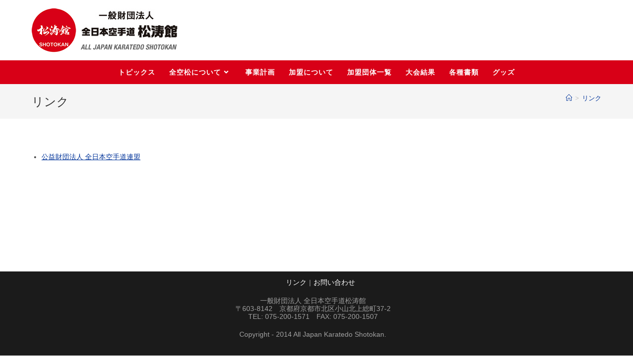

--- FILE ---
content_type: text/css
request_url: https://www.ajks.net/wp-content/themes/ajks_child/style.css?ver=6.8.3
body_size: 3848
content:
/*
Theme Name:ajks child
Template: oceanwp
*/

body.home #main #content-wrap {padding-top:0; padding-bottom: 0;}
body.home header.page-header {display: none;}

	a:link { color: #039; }
	a:hover { color: #039; }
	a:visited { color: #636; }
	a:active { color: #C00; }
	
	img { border: none;}
	h1  { margin: 10px 0;}
	p, table, ul ,ol { font-size: 130%; margin-bottom: 1em;}
	h3 { font-size: 140%; }
	
	dt {font-weight: normal;}
	ol ol, ol table {font-size: 100%;}
	ol {margin-left: 2em;}
	ol.list-style-none {list-style-type: none;}
	ol.list-katakana { list-style-type: none; margin-left: 0;*/list-style-type: katakana;*/}
	ol.list-decimal-zero {list-style-type: decimal-leading-zero;}
	img {border: none;}
	
	#content h2 { border-left: 5px solid #D80018; margin-top:2em; padding-left: 8px;}
	#content h2:first-child { margin-top:0;}

	#content table tr th:first-child, #content table tr td:first-child {padding: 10px;}
	#content table tr th:last-child, #content table tr td:last-child {padding-right: 10px;}
	
	#content table {border-top: 1px solid #999; border-right:1px solid #999; }
	#content th, #content td {border-bottom: 1px solid #999; border-left:1px solid #999; padding: 10px;}
	#content th {background-color: #F1F1F1;}
	caption { font-weight: bold; text-align:left; }
	
	.txt-posi-right {text-align:right;}
	.txt-posi-center {text-align:center;}
	.txt-color-red  {color: #C00;}

	.m-a:before {content: "@";}

	#content img.alignnone {display: initial;}


/*PCサイト　ロゴの位置*/
#wrap #site-header.medium-header .top-col.logo-col {text-align: left;}
	
/*
	

	
	#right-content article.page header.entry-header, 
    #right-content article header.result-archive-title {background:url(image/h1_bg.jpg) no-repeat left bottom; width: 720px; border-top: 1px solid #cecece;}
    #right-content article header.archive-header, 
	#right-content article header.page-header, 
    .single-post #right-content article header.entry-header {background:url(image/h1_bg_2.jpg) no-repeat left bottom; width: 540px; border-top: 1px solid #cecece;}
	#right-content article.page h1, 
    #right-content article header.archive-header h1,
    #right-content article header.page-header h1, 
   .single-post #right-content article header.entry-header h1,
   #right-content article header.result-archive-title h1  { padding: 10px;}
	*/
	
	/*#container .easingsliderlite {
	margin: -39px auto 0 !important; 
 position:relative; z-index: 0;
}*/


/*■ページ　ホーム
------------------------------------------------------------------------------------------------------------------*/
.top-img {margin-bottom: 30px;}
.info-area {border-bottom: solid 1px #efefef; padding-bottom:2em;}
.home dl dt {font-weight: normal;}

.home-info { border: 4px solid #C00; margin-bottom: 20px; }
#content .home-info h2 { color: #FFF; background-color: #C00; text-align: center; border:none; margin: 0 0 7px; padding: 4px;}

.home-info2 { border: 4px solid #FF4000; margin-bottom: 20px; }
#content .home-info2 h2 { color: #FFF; background-color: #FF4000; text-align: center; border:none; margin: 0 0 7px; padding: 4px;}
.home-info p, .home-info2 p {margin: .5em 7px;}

.home-info-fuho {  border: 4px solid #000; margin-bottom: 20px; }
#content .home-info-fuho h2 { color: #FFF; background-color: #000; text-align: center; border:none; margin: 0 0 7px; padding: 4px;}
.home-info-fuho p {margin: .5em 7px;}

.home .notice-area {
	font-size:110%;
	background-color: #f9e3e3;
	margin-bottom:2em;
	padding: 14px; 
}
.home .notice-area ul {
	list-style-type: none;
	text-align: center;
}
.home .notice-area li {margin-top: 0.5em; margin-bottom: 0.5em;}

.home .goods-info {
	border: solid 5px #F60;
	margin-bottom:2em;
	padding: 7px;
}


#latest-info-list {margin: 3em 0 6em;}
#latest-info-list dl { font-size: 110%; margin: 5px 0 0; }
#latest-info-list dl dt, #latest-info-list dl dd {	padding: 5px;}
#latest-info-list dl dt {
	width: 9em;
	font-weight: normal;
	float: left;
	margin: 0;
	padding: 0.25em 0 0.25em 5px;
}
#latest-info-list dl dd {
	margin: 0 0 14px;
	padding: 0.25em 0 1em 10em;
	border-bottom: 1px dotted #CCC;
}

#latest-info-list .link-button a {
	color: #444;
	background-color: #EDEDED;
    padding: 7px 14px;
    text-decoration: none;}

#latest-info-list .link-button a:hover {background-color: #CCC;}


body #copyright, body #footer-bottom #footer-bottom-menu {
float: none !important;
width: 100% !important;
text-align: center!important;
}
#footer-bottom #footer-bottom-menu {margin-bottom: 20px;}
#copyright p {line-height: 1.2;}


#content p.banner-home-join {text-align: center;}
#content p.banner-home-join a {display: block; background-color: #227dd8;}

/*■ページ　ホーム
------------------------------------------------------------------------------------------------------------------*/


/*■ページ　検索結果
------------------------------------------------------------------------------------------------------------------*/
#content .search-entry-header h2 { font-size: 18px; border-left: none; padding-left: 0;}
/*---------------------------------------------------------------------------------------------------------------*/


/*■ページ　トピックス
------------------------------------------------------------------------------------------------------------------*/
#content h2.single-post-title { border-left: none; padding-left: 0;}

/*---------------------------------------------------------------------------------------------------------------*/



/*■ページ　事業計画
------------------------------------------------------------------------------------------------------------------*/
	table.schedule { margin: 0 0 20px;}

	table.schedule thead th.month {width:10%;}
	table.schedule thead th.day {width:18%;}
	table.schedule thead th.venue,
	table.schedule thead th.note {width:20%;}
	table.schedule thead th.event {width: 32%}
	table.schedule thead th {text-align:center;}
	
/*---------------------------------------------------------------------------------------------------------------*/


/*■ページ　加盟について
------------------------------------------------------------------------------------------------------------------*/
	.accession table {margin-bottom: 0;}
	#content table.promoter th, #content table.promoter td {width:20%;}
	#content table.kyogikai th { background-color: #F1F1F1; }
	#content li ol.list-decimal-zero {margin-left: 0;}
    #content ol.list-decimal-zero li { list-style-type: none; margin-left: 0;}
/*---------------------------------------------------------------------------------------------------------------*/


/*■ページ　全空松について
------------------------------------------------------------------------------------------------------------------*/

.about-page {background-color: #EFEFEF; margin-top: 3em; padding: 14px;}
.about-page ul {list-style-type: none;margin: 0;padding:0;}
.about-page li {line-height: 2;  border-bottom: dotted 1px #aaa; padding: 0 7px;}
.about-page li:last-child {border-bottom: none;}

/*---------------------------------------------------------------------------------------------------------------*/


/*■ページ　ごあいさつ
------------------------------------------------------------------------------------------------------------------*/
	.message p.president {text-align:right; margin-bottom: 2em;}
	.message p.hizuke {margin: 2em 0 0 0;}

/*---------------------------------------------------------------------------------------------------------------*/


/*■ページ　役員等名簿
------------------------------------------------------------------------------------------------------------------*/
	body table.organi {margin-bottom: 0;}
	#content table.organi th {width:31%; background-color: #F1F1F1; }
	#content table.organi th.kaicho-saikokomon {width:23%;}
	#content table.organi td.kaicho-saikokomon {}
	#content table.organi td.kaicho-saikokomon2 { }
	#content table.organi th {border-right:1px solid #999;}
	#content table.organi td {width:23%; border-right:1px solid #999; border-left:none;}
	/*table.organi th, table.organi td {width: 25%;}*/

/*---------------------------------------------------------------------------------------------------------------*/


/*■ページ　組織・体制
------------------------------------------------------------------------------------------------------------------*/
   
    .organi-img {text-align:center;background: #f9e3e3 url(image/organi_img_bg.jpg) repeat-x left bottom; padding:20px 20px;}
    #content p.organi-img img {width:80%; height: 80%;}
    #content p.organi-img img.alignnone {display: inline;}
    #content table.organi-struct {}
    #content table.organi-struct caption,
    #content table.organi-chiku caption {
    	font-weight:600;
    	background-color:#F1F1F1;
    	border-top: solid 1px #999;border-right: solid 1px #999;border-left: solid 1px #999;
        padding: 10px;
    }
    #content table.organi-chiku th {background-color: #FFF;}
    #content table.organi-chiku th:last-child {border-bottom: solid 1px #999;}
    #content table.organi-struct td,
    #content table.organi-chiku th,
    #content table.organi-chiku td {width:33.3333%;}

    #content table.organi-chiku {}
    


/*---------------------------------------------------------------------------------------------------------------*/


/*■ページ　大会結果
------------------------------------------------------------------------------------------------------------------*/
    div.list ul {font-size:14px; list-style-type: none; margin:0; padding:0; }
    div.list li {border-bottom: dotted 1px #DDD; padding: 10px 0; }
    div.list li br {display: none;}

    .result-template-default.single .entry-title {font-size: 24px; border-bottom:solid 2px #EDEDED; padding-bottom: 10px;}
    .result-template-default #content h2 {border-left:none;padding-left:0;}
    .result-template-default h3 {font-size:16px; border-left: 5px solid #D80018; margin-top:2em; padding-left: 8px;}
    #content table.result thead th {color: #FFF; background-color: #D80018;}
    #content table.result tbody th {width: 22%;}
    #content table.result tbody td {width: 26%;}
    #content table.result.cell5 tbody th {width: 20%;}
    #content table.result.cell5 tbody td {width: 20%;}
/*---------------------------------------------------------------------------------------------------------------*/


/*■ページ　各種書類（ダウンロード）
------------------------------------------------------------------------------------------------------------------*/
    #content ul.dl-document {margin-left: 0;}
    #content ul.dl-document li { list-style-type: none; margin-bottom: 1.5em;}
/*---------------------------------------------------------------------------------------------------------------*/


/*■ページ　グッズ販売
------------------------------------------------------------------------------------------------------------------*/
dl.goods {margin-top: 3em;}
dl.goods dt {font-size: 140%; border-bottom: solid 2px #e57f7f; margin-bottom: 1em;}
dl.goods dd {font-weight: 600; margin: 0 0 5em;padding: 0;}
dl.goods dd:last-child {margin: 0 0 1em;}
dl.goods li img {width: 100%; height:auto; }
#right-content dl.goods ul {margin: 0;padding: 0;}
dl.goods ul li {list-style-type: none; width:45%; display: inline-block; vertical-align: top; margin: 0 0 1em 0; padding: 0; text-align: left;}
dl.goods ul li {margin-left:3%;}
dl.goods span.hosoku {font-weight: normal; font-size: 90%;}
dl.goods.home {margin-top: 0;}
dl.goods ul {display: flex; justify-content: left; flex-wrap: wrap;}
dl.goods ul li {width:20%;margin:1em 2%;}
/*---------------------------------------------------------------------------------------------------------------*/


/*■お問い合わせフォーム
------------------------------------------------------------------------------------------------------------------*/
.mw_wp_form_confirm dd.seibetsu-no { display:none; } 
.mw_wp_form dd.seibetsu select,
.mw_wp_form dd.toshi input {width:20%;}

.mw_wp_form .form-button {margin: 1em 20px 0;}
.mw_wp_form .form-button input[type="submit"] {background-color: #d80017;}
.mw_wp_form .form-button input[type="submit"]:hover {background-color: #bc0505;}
 
/*---------------------------------------------------------------------------------------------------------------*/


/*■404エラー
------------------------------------------------------------------------------------------------------------------*/
#content .err404 h2 { border-left: none; margin-top:2em; padding-left: 0;}
/*---------------------------------------------------------------------------------------------------------------*/



@media screen and (max-width: 900px) { 

/*■ページ　大会結果
------------------------------------------------------------------------------------------------------------------*/
    /*#content table.result thead th {width:25%;}*/
/*---------------------------------------------------------------------------------------------------------------*/

}

@media screen and (max-width: 800px) { 

/*■ページ　加盟道場一覧
------------------------------------------------------------------------------------------------------------------*/
	#content table.member-list {border:none;}
	#content table.member-list thead th, 
	#content table.member-list tbody td.mem-num {display: none;}
	#content table.member-list tbody td {
		display:block;
		background-color: #f9f9f9;
		width:100%;
		border-right:solid 1px #999;border-left:solid 1px #999;
		border-bottom: none;
		padding: 0 10px; 
	}
	#content table.member-list tbody td:before {
		content: attr(data-label);
	}
	#content table.member-list tbody td:nth-child(2) {
		border-top: solid 1px #999;
		padding-top: 10px;
	}
	#content table.member-list tbody td:last-child {
		border-bottom: solid 1px #999;
		margin-bottom: 1em;
		padding-bottom: 10px;
	}

/*---------------------------------------------------------------------------------------------------------------*/



/*■ページ　沿革・概要
------------------------------------------------------------------------------------------------------------------*/
	#content table.history {/*border:none; */}
	#content table.history th, #content table.history td {
		display:block;
		width:100%;
	}
	#content table.history th {border-bottom:none; }
	#content table.history td {border-top:none; }

/*---------------------------------------------------------------------------------------------------------------*/



/*■ページ　役員等名簿
------------------------------------------------------------------------------------------------------------------*/
	#content table.organi {letter-spacing: -0.5em;}
	#content table.organi th, #content table.organi td { letter-spacing: normal;}
	#content table.organi th {display:block; width:100%; border-right:none; }
	#content table.organi td {display: inline-block; width: 33.3333%;border-left:solid 1px #999; border-right:none;}
	#content table.organi td[colspan],
	#content table.organi th.kaicho-saikokomon,
	#content table.organi td.kaicho-saikokomon,
	#content table.organi td.kaicho-saikokomon2 {display:block; width:100%;border-left:solid 1px #999; border-right:none;}

/*---------------------------------------------------------------------------------------------------------------*/


/*■ページ　加盟について
------------------------------------------------------------------------------------------------------------------*/
	#content table.promoter {letter-spacing: -0.5em;}
	#content table.promoter caption, #content table.promoter th, #content table.promoter td { letter-spacing: normal;}
	#content table.promoter th {display:block; width:100%; border-right:none;}
	#content table.promoter td {display: inline-block; width: 25%;border-left:solid 1px #999; border-right:none;}
	#content table.promoter td.kaicho-saikokomon {display:block; width:100%;border-left:solid 1px #999; border-right:none;}
/*---------------------------------------------------------------------------------------------------------------*/



}

@media screen and (max-width: 680px) {

	.home .notice-area {padding: 14px 20px;}
	.home .notice-area ul {
	list-style-type: disc;
	text-align: left;
}

	#content .home dl {
	margin: 10px;
}
	dl.goods.home dt {font-size: 110%;}
	dl.goods.home ul {display: block; margin-left: 0;}
	dl.goods.home ul li {width:100%; margin:0 0 1em;}
	dl.goods.home ul li p {display: inline-block;width: 64%; vertical-align: top;}
	dl.goods.home ul li p.goods-img {width: 30%; margin-right: 3%;}

	dl.goods dt {font-size: 110%;}
	dl.goods ul {display: block; margin-left: 0;}
	dl.goods ul li {width:100%; margin:0 0 1em;}
	dl.goods ul li p {display: inline-block;width: 64%; vertical-align: top;}
	dl.goods ul li p.goods-img {width: 30%; margin-right: 3%;}


	.home .home-info2 h2 {font-size: 110%;}


/*■ページ　加盟について
------------------------------------------------------------------------------------------------------------------*/
	#content table.kyogikai th {width:40%;}
/*---------------------------------------------------------------------------------------------------------------*/


/*■ページ　事業計画
------------------------------------------------------------------------------------------------------------------*/
	#content table.schedule {border-top: none; border-bottom: solid 1px #999;}
	#content table.schedule thead th {display: none;}
	#content table.schedule tbody th,
	#content table.schedule tbody td {
		display:block;
		width: 100%;
		border-bottom:none;
	 }
	#content table.schedule tbody th {border-top: solid 1px #999;}
	#content table.schedule tbody td {border-top:none; padding: 0 10px; }
	#content table.schedule tbody td.no-data {display: none;}

	#content table.schedule tbody th+td, #content table.schedule tbody td:first-child {padding-top: 10px;border-top: dotted 1px #999;}
	#content table.schedule tbody th+td {border-top:none;}
	#content table.schedule tbody td.last-data {padding-bottom: 10px;}
/*---------------------------------------------------------------------------------------------------------------*/


/*■ページ　大会結果
------------------------------------------------------------------------------------------------------------------*/
    #content table.result {border-top: none; border-bottom: solid 1px #999;}
    #content table.result thead th {display:none;}
    #content table.result tbody th {background-color: #f9e3e3;}
    #content table.result tbody th,
    #content table.result tbody td,
    #content table.result.cell5 tbody th,
    #content table.result.cell5 tbody td {display:block; width: 100%;border-top:solid 1px #999;border-bottom:none;}
    #content table.result tbody td:before {content: attr(juni-label);display: block;}
    #content table.result tbody td.no-data {display: none;}
/*---------------------------------------------------------------------------------------------------------------*/


}



@media screen and (max-width: 560px) {


/*■ページ　ホーム
------------------------------------------------------------------------------------------------------------------*/


	#latest-info-list dl dt {
	width: 100%;
	float: none;
	padding: 0;
	}

	#latest-info-list dl dd {
	padding: 0 0 0.5em;
    }
/*---------------------------------------------------------------------------------------------------------------*/

/*■お問い合わせフォーム
------------------------------------------------------------------------------------------------------------------*/
.mw_wp_form dd.seibetsu select,
.mw_wp_form dd.toshi input {width:50%;}
 
/*---------------------------------------------------------------------------------------------------------------*/


}



@media screen and (max-width: 480px) {


/*■ページ　ホーム
------------------------------------------------------------------------------------------------------------------*/

    #content dl.goods.home {margin: 10px;}
    dl.goods.home dt {font-size: 100%;}
	dl.goods.home ul li p {font-size: 90%;}

	#content dl.goods {margin: 10px;}
    dl.goods dt {font-size: 100%;}
	dl.goods ul li p {font-size: 90%;}

	#latest-info-list dl dt {
	width: 100%;
	float: none;
	padding: 0;
	}

	#latest-info-list dl dd {
	padding: 0 0 0.5em;
    }
/*---------------------------------------------------------------------------------------------------------------*/



/*■ページ　加盟について
------------------------------------------------------------------------------------------------------------------*/
	#content table.promoter td {width: 50%;}
	#content table.promoter td.no-data {display: none;}
/*---------------------------------------------------------------------------------------------------------------*/



/*■ページ　グッズ販売
------------------------------------------------------------------------------------------------------------------*/
dl.goods ul li {/*width:43%;*/margin:0 2% 1em;}
/*---------------------------------------------------------------------------------------------------------------*/


/*■ページ　組織・体制
------------------------------------------------------------------------------------------------------------------*/
.organi-img {padding:10px 5px;}
#content p.organi-img img {width:100%; height: 100%;}
#content table.organi-chiku tr {letter-spacing: -0.5em;}
#content table.organi-struct td { display:block; width:100%; }
#content table.organi-chiku th { display:block; width:100%; background-color:#F6F6F6; letter-spacing: normal;}
#content table.organi-chiku th:before {
	content: "";
}
#content table.organi-chiku td { display:inline-block; width:50%; letter-spacing: normal; }
#content table.organi-struct td.no-data,
#content table.organi-chiku td.no-data {display: none;}
/*---------------------------------------------------------------------------------------------------------------*/


/*■ページ　大会結果
------------------------------------------------------------------------------------------------------------------*/
div.list li br {display: inherit;}
/*---------------------------------------------------------------------------------------------------------------*/


/*■ページ　各種書類（ダウンロード）
------------------------------------------------------------------------------------------------------------------*/
.w3eden .media { display: block;}
/*---------------------------------------------------------------------------------------------------------------*/

}

@media screen and (max-width: 360px) {

/*■ページ　大会結果
------------------------------------------------------------------------------------------------------------------*/
    .result-template-default.single .entry-title {font-size: 18px;}
/*---------------------------------------------------------------------------------------------------------------*/

}

@media screen and (max-width: 240px) {

/*■ページ　大会結果
------------------------------------------------------------------------------------------------------------------*/
    .result-template-default.single .entry-title {font-size: 16px;}
/*---------------------------------------------------------------------------------------------------------------*/

}

--- FILE ---
content_type: text/css
request_url: https://www.ajks.net/wp-content/uploads/elementor/css/post-910.css?ver=1766541689
body_size: 292
content:
.elementor-widget-heading .elementor-heading-title{font-family:var( --e-global-typography-primary-font-family ), Sans-serif;font-weight:var( --e-global-typography-primary-font-weight );color:var( --e-global-color-primary );}.elementor-910 .elementor-element.elementor-element-56cb40a{text-align:center;}.elementor-910 .elementor-element.elementor-element-56cb40a .elementor-heading-title{color:#666666;}.elementor-widget-text-editor{font-family:var( --e-global-typography-text-font-family ), Sans-serif;font-weight:var( --e-global-typography-text-font-weight );color:var( --e-global-color-text );}.elementor-widget-text-editor.elementor-drop-cap-view-stacked .elementor-drop-cap{background-color:var( --e-global-color-primary );}.elementor-widget-text-editor.elementor-drop-cap-view-framed .elementor-drop-cap, .elementor-widget-text-editor.elementor-drop-cap-view-default .elementor-drop-cap{color:var( --e-global-color-primary );border-color:var( --e-global-color-primary );}.elementor-910 .elementor-element.elementor-element-d8c914d > .elementor-widget-container{margin:0px 40px 0px 40px;}.elementor-widget-button .elementor-button{background-color:var( --e-global-color-accent );font-family:var( --e-global-typography-accent-font-family ), Sans-serif;font-weight:var( --e-global-typography-accent-font-weight );}.elementor-910 .elementor-element.elementor-element-8c79916 .elementor-button{background-color:#A5A5A5;}.elementor-910 .elementor-element.elementor-element-8c79916 .elementor-button:hover, .elementor-910 .elementor-element.elementor-element-8c79916 .elementor-button:focus{background-color:#656565;}.elementor-910 .elementor-element.elementor-element-8c79916 .elementor-button-content-wrapper{flex-direction:row;}